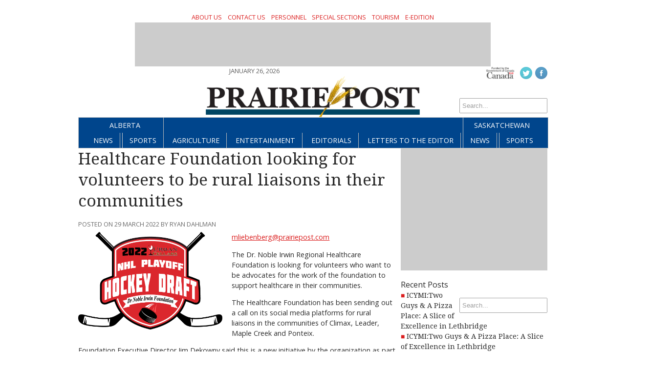

--- FILE ---
content_type: text/html; charset=UTF-8
request_url: https://prairiepost.com/saskatchewan/2022/03/29/healthcare-foundation-looking-for-volunteers-to-be-rural-liaisons-in-their-communities/
body_size: 10096
content:
<!DOCTYPE html>
<html lang="en-CA">
<head>
<meta charset="UTF-8" />
<meta name="viewport" content="width=device-width, initial-scale=1, maximum-scale=1">
<title>Healthcare Foundation looking for volunteers to be rural liaisons in their communities &rsaquo; Prairie Post</title>
<link href='https://fonts.googleapis.com/css?family=Open+Sans:400italic,700italic,400,700' rel='stylesheet' type='text/css'>
<link href='https://fonts.googleapis.com/css?family=Droid+Serif:400,700,400italic,700italic' rel='stylesheet' type='text/css'>
<link rel="stylesheet" type="text/css" media="all" href="https://prairiepost.com/wp-content/themes/ang_weekly-child/style.css" />
<link rel="shortcut icon" href="https://prairiepost.com/wp-content/themes/ang_weekly-child/images/favicon.ico">
<script async src="https://securepubads.g.doubleclick.net/tag/js/gpt.js"></script>
<script>
  window.googletag = window.googletag || {cmd: []};
  googletag.cmd.push(function() {
    googletag.defineSlot('/83978492/PP-Leaderboard', [728, 90], 'div-gpt-ad-1635363904212-0').addService(googletag.pubads());
    googletag.defineSlot('/83978492/PP-Right_Big_Box1(300x250)', [300, 250], 'div-gpt-ad-1635364040034-0').addService(googletag.pubads());
    googletag.defineSlot('/83978492/PP-Masthead_Mini-banner(300x100)', [300, 100], 'div-gpt-ad-1635364120392-0').addService(googletag.pubads());
    googletag.defineSlot('/83978492/PP-Leaderboard2', [728, 90], 'div-gpt-ad-1638480609867-0').addService(googletag.pubads());
    googletag.defineSlot('/83978492/PP-Right_Big_Box2(300x250)', [300, 250], 'div-gpt-ad-1638481600118-0').addService(googletag.pubads());
    googletag.defineSlot('/83978492/PP-Wallpaper-Left', [251, 800], 'div-gpt-ad-1648587717341-0').addService(googletag.pubads());googletag.pubads().collapseEmptyDivs();
    googletag.defineSlot('/83978492/PP-Wallpaper-Right(250x800)', [250, 800], 'div-gpt-ad-1648587577797-0').addService(googletag.pubads());googletag.pubads().collapseEmptyDivs();
    googletag.pubads().enableSingleRequest();
    googletag.enableServices();
  });
</script>
<script type="text/javascript" src="https://prairiepost.com/wp-content/themes/ang_weekly_publications/dropdown.js"></script>
<script src="https://prairiepost.com/wp-content/themes/ang_weekly_publications/js/modernizr.custom.js"></script>
<!--[if lt IE 7]>
	<meta http-equiv="refresh" content="0;URL='https://prairiepost.com/upgrade/'">
<![endif]-->

<meta name='robots' content='max-image-preview:large' />
<link rel="alternate" type="application/rss+xml" title="Prairie Post &raquo; Healthcare Foundation looking for volunteers to be rural liaisons in their communities Comments Feed" href="https://prairiepost.com/saskatchewan/2022/03/29/healthcare-foundation-looking-for-volunteers-to-be-rural-liaisons-in-their-communities/feed/" />
<link rel="alternate" title="oEmbed (JSON)" type="application/json+oembed" href="https://prairiepost.com/wp-json/oembed/1.0/embed?url=https%3A%2F%2Fprairiepost.com%2Fsaskatchewan%2F2022%2F03%2F29%2Fhealthcare-foundation-looking-for-volunteers-to-be-rural-liaisons-in-their-communities%2F" />
<link rel="alternate" title="oEmbed (XML)" type="text/xml+oembed" href="https://prairiepost.com/wp-json/oembed/1.0/embed?url=https%3A%2F%2Fprairiepost.com%2Fsaskatchewan%2F2022%2F03%2F29%2Fhealthcare-foundation-looking-for-volunteers-to-be-rural-liaisons-in-their-communities%2F&#038;format=xml" />
<style id='wp-img-auto-sizes-contain-inline-css' type='text/css'>
img:is([sizes=auto i],[sizes^="auto," i]){contain-intrinsic-size:3000px 1500px}
/*# sourceURL=wp-img-auto-sizes-contain-inline-css */
</style>
<style id='wp-emoji-styles-inline-css' type='text/css'>

	img.wp-smiley, img.emoji {
		display: inline !important;
		border: none !important;
		box-shadow: none !important;
		height: 1em !important;
		width: 1em !important;
		margin: 0 0.07em !important;
		vertical-align: -0.1em !important;
		background: none !important;
		padding: 0 !important;
	}
/*# sourceURL=wp-emoji-styles-inline-css */
</style>
<style id='wp-block-library-inline-css' type='text/css'>
:root{--wp-block-synced-color:#7a00df;--wp-block-synced-color--rgb:122,0,223;--wp-bound-block-color:var(--wp-block-synced-color);--wp-editor-canvas-background:#ddd;--wp-admin-theme-color:#007cba;--wp-admin-theme-color--rgb:0,124,186;--wp-admin-theme-color-darker-10:#006ba1;--wp-admin-theme-color-darker-10--rgb:0,107,160.5;--wp-admin-theme-color-darker-20:#005a87;--wp-admin-theme-color-darker-20--rgb:0,90,135;--wp-admin-border-width-focus:2px}@media (min-resolution:192dpi){:root{--wp-admin-border-width-focus:1.5px}}.wp-element-button{cursor:pointer}:root .has-very-light-gray-background-color{background-color:#eee}:root .has-very-dark-gray-background-color{background-color:#313131}:root .has-very-light-gray-color{color:#eee}:root .has-very-dark-gray-color{color:#313131}:root .has-vivid-green-cyan-to-vivid-cyan-blue-gradient-background{background:linear-gradient(135deg,#00d084,#0693e3)}:root .has-purple-crush-gradient-background{background:linear-gradient(135deg,#34e2e4,#4721fb 50%,#ab1dfe)}:root .has-hazy-dawn-gradient-background{background:linear-gradient(135deg,#faaca8,#dad0ec)}:root .has-subdued-olive-gradient-background{background:linear-gradient(135deg,#fafae1,#67a671)}:root .has-atomic-cream-gradient-background{background:linear-gradient(135deg,#fdd79a,#004a59)}:root .has-nightshade-gradient-background{background:linear-gradient(135deg,#330968,#31cdcf)}:root .has-midnight-gradient-background{background:linear-gradient(135deg,#020381,#2874fc)}:root{--wp--preset--font-size--normal:16px;--wp--preset--font-size--huge:42px}.has-regular-font-size{font-size:1em}.has-larger-font-size{font-size:2.625em}.has-normal-font-size{font-size:var(--wp--preset--font-size--normal)}.has-huge-font-size{font-size:var(--wp--preset--font-size--huge)}.has-text-align-center{text-align:center}.has-text-align-left{text-align:left}.has-text-align-right{text-align:right}.has-fit-text{white-space:nowrap!important}#end-resizable-editor-section{display:none}.aligncenter{clear:both}.items-justified-left{justify-content:flex-start}.items-justified-center{justify-content:center}.items-justified-right{justify-content:flex-end}.items-justified-space-between{justify-content:space-between}.screen-reader-text{border:0;clip-path:inset(50%);height:1px;margin:-1px;overflow:hidden;padding:0;position:absolute;width:1px;word-wrap:normal!important}.screen-reader-text:focus{background-color:#ddd;clip-path:none;color:#444;display:block;font-size:1em;height:auto;left:5px;line-height:normal;padding:15px 23px 14px;text-decoration:none;top:5px;width:auto;z-index:100000}html :where(.has-border-color){border-style:solid}html :where([style*=border-top-color]){border-top-style:solid}html :where([style*=border-right-color]){border-right-style:solid}html :where([style*=border-bottom-color]){border-bottom-style:solid}html :where([style*=border-left-color]){border-left-style:solid}html :where([style*=border-width]){border-style:solid}html :where([style*=border-top-width]){border-top-style:solid}html :where([style*=border-right-width]){border-right-style:solid}html :where([style*=border-bottom-width]){border-bottom-style:solid}html :where([style*=border-left-width]){border-left-style:solid}html :where(img[class*=wp-image-]){height:auto;max-width:100%}:where(figure){margin:0 0 1em}html :where(.is-position-sticky){--wp-admin--admin-bar--position-offset:var(--wp-admin--admin-bar--height,0px)}@media screen and (max-width:600px){html :where(.is-position-sticky){--wp-admin--admin-bar--position-offset:0px}}

/*# sourceURL=wp-block-library-inline-css */
</style><style id='wp-block-paragraph-inline-css' type='text/css'>
.is-small-text{font-size:.875em}.is-regular-text{font-size:1em}.is-large-text{font-size:2.25em}.is-larger-text{font-size:3em}.has-drop-cap:not(:focus):first-letter{float:left;font-size:8.4em;font-style:normal;font-weight:100;line-height:.68;margin:.05em .1em 0 0;text-transform:uppercase}body.rtl .has-drop-cap:not(:focus):first-letter{float:none;margin-left:.1em}p.has-drop-cap.has-background{overflow:hidden}:root :where(p.has-background){padding:1.25em 2.375em}:where(p.has-text-color:not(.has-link-color)) a{color:inherit}p.has-text-align-left[style*="writing-mode:vertical-lr"],p.has-text-align-right[style*="writing-mode:vertical-rl"]{rotate:180deg}
/*# sourceURL=https://prairiepost.com/wp-includes/blocks/paragraph/style.min.css */
</style>
<style id='global-styles-inline-css' type='text/css'>
:root{--wp--preset--aspect-ratio--square: 1;--wp--preset--aspect-ratio--4-3: 4/3;--wp--preset--aspect-ratio--3-4: 3/4;--wp--preset--aspect-ratio--3-2: 3/2;--wp--preset--aspect-ratio--2-3: 2/3;--wp--preset--aspect-ratio--16-9: 16/9;--wp--preset--aspect-ratio--9-16: 9/16;--wp--preset--color--black: #000000;--wp--preset--color--cyan-bluish-gray: #abb8c3;--wp--preset--color--white: #ffffff;--wp--preset--color--pale-pink: #f78da7;--wp--preset--color--vivid-red: #cf2e2e;--wp--preset--color--luminous-vivid-orange: #ff6900;--wp--preset--color--luminous-vivid-amber: #fcb900;--wp--preset--color--light-green-cyan: #7bdcb5;--wp--preset--color--vivid-green-cyan: #00d084;--wp--preset--color--pale-cyan-blue: #8ed1fc;--wp--preset--color--vivid-cyan-blue: #0693e3;--wp--preset--color--vivid-purple: #9b51e0;--wp--preset--gradient--vivid-cyan-blue-to-vivid-purple: linear-gradient(135deg,rgb(6,147,227) 0%,rgb(155,81,224) 100%);--wp--preset--gradient--light-green-cyan-to-vivid-green-cyan: linear-gradient(135deg,rgb(122,220,180) 0%,rgb(0,208,130) 100%);--wp--preset--gradient--luminous-vivid-amber-to-luminous-vivid-orange: linear-gradient(135deg,rgb(252,185,0) 0%,rgb(255,105,0) 100%);--wp--preset--gradient--luminous-vivid-orange-to-vivid-red: linear-gradient(135deg,rgb(255,105,0) 0%,rgb(207,46,46) 100%);--wp--preset--gradient--very-light-gray-to-cyan-bluish-gray: linear-gradient(135deg,rgb(238,238,238) 0%,rgb(169,184,195) 100%);--wp--preset--gradient--cool-to-warm-spectrum: linear-gradient(135deg,rgb(74,234,220) 0%,rgb(151,120,209) 20%,rgb(207,42,186) 40%,rgb(238,44,130) 60%,rgb(251,105,98) 80%,rgb(254,248,76) 100%);--wp--preset--gradient--blush-light-purple: linear-gradient(135deg,rgb(255,206,236) 0%,rgb(152,150,240) 100%);--wp--preset--gradient--blush-bordeaux: linear-gradient(135deg,rgb(254,205,165) 0%,rgb(254,45,45) 50%,rgb(107,0,62) 100%);--wp--preset--gradient--luminous-dusk: linear-gradient(135deg,rgb(255,203,112) 0%,rgb(199,81,192) 50%,rgb(65,88,208) 100%);--wp--preset--gradient--pale-ocean: linear-gradient(135deg,rgb(255,245,203) 0%,rgb(182,227,212) 50%,rgb(51,167,181) 100%);--wp--preset--gradient--electric-grass: linear-gradient(135deg,rgb(202,248,128) 0%,rgb(113,206,126) 100%);--wp--preset--gradient--midnight: linear-gradient(135deg,rgb(2,3,129) 0%,rgb(40,116,252) 100%);--wp--preset--font-size--small: 13px;--wp--preset--font-size--medium: 20px;--wp--preset--font-size--large: 36px;--wp--preset--font-size--x-large: 42px;--wp--preset--spacing--20: 0.44rem;--wp--preset--spacing--30: 0.67rem;--wp--preset--spacing--40: 1rem;--wp--preset--spacing--50: 1.5rem;--wp--preset--spacing--60: 2.25rem;--wp--preset--spacing--70: 3.38rem;--wp--preset--spacing--80: 5.06rem;--wp--preset--shadow--natural: 6px 6px 9px rgba(0, 0, 0, 0.2);--wp--preset--shadow--deep: 12px 12px 50px rgba(0, 0, 0, 0.4);--wp--preset--shadow--sharp: 6px 6px 0px rgba(0, 0, 0, 0.2);--wp--preset--shadow--outlined: 6px 6px 0px -3px rgb(255, 255, 255), 6px 6px rgb(0, 0, 0);--wp--preset--shadow--crisp: 6px 6px 0px rgb(0, 0, 0);}:where(.is-layout-flex){gap: 0.5em;}:where(.is-layout-grid){gap: 0.5em;}body .is-layout-flex{display: flex;}.is-layout-flex{flex-wrap: wrap;align-items: center;}.is-layout-flex > :is(*, div){margin: 0;}body .is-layout-grid{display: grid;}.is-layout-grid > :is(*, div){margin: 0;}:where(.wp-block-columns.is-layout-flex){gap: 2em;}:where(.wp-block-columns.is-layout-grid){gap: 2em;}:where(.wp-block-post-template.is-layout-flex){gap: 1.25em;}:where(.wp-block-post-template.is-layout-grid){gap: 1.25em;}.has-black-color{color: var(--wp--preset--color--black) !important;}.has-cyan-bluish-gray-color{color: var(--wp--preset--color--cyan-bluish-gray) !important;}.has-white-color{color: var(--wp--preset--color--white) !important;}.has-pale-pink-color{color: var(--wp--preset--color--pale-pink) !important;}.has-vivid-red-color{color: var(--wp--preset--color--vivid-red) !important;}.has-luminous-vivid-orange-color{color: var(--wp--preset--color--luminous-vivid-orange) !important;}.has-luminous-vivid-amber-color{color: var(--wp--preset--color--luminous-vivid-amber) !important;}.has-light-green-cyan-color{color: var(--wp--preset--color--light-green-cyan) !important;}.has-vivid-green-cyan-color{color: var(--wp--preset--color--vivid-green-cyan) !important;}.has-pale-cyan-blue-color{color: var(--wp--preset--color--pale-cyan-blue) !important;}.has-vivid-cyan-blue-color{color: var(--wp--preset--color--vivid-cyan-blue) !important;}.has-vivid-purple-color{color: var(--wp--preset--color--vivid-purple) !important;}.has-black-background-color{background-color: var(--wp--preset--color--black) !important;}.has-cyan-bluish-gray-background-color{background-color: var(--wp--preset--color--cyan-bluish-gray) !important;}.has-white-background-color{background-color: var(--wp--preset--color--white) !important;}.has-pale-pink-background-color{background-color: var(--wp--preset--color--pale-pink) !important;}.has-vivid-red-background-color{background-color: var(--wp--preset--color--vivid-red) !important;}.has-luminous-vivid-orange-background-color{background-color: var(--wp--preset--color--luminous-vivid-orange) !important;}.has-luminous-vivid-amber-background-color{background-color: var(--wp--preset--color--luminous-vivid-amber) !important;}.has-light-green-cyan-background-color{background-color: var(--wp--preset--color--light-green-cyan) !important;}.has-vivid-green-cyan-background-color{background-color: var(--wp--preset--color--vivid-green-cyan) !important;}.has-pale-cyan-blue-background-color{background-color: var(--wp--preset--color--pale-cyan-blue) !important;}.has-vivid-cyan-blue-background-color{background-color: var(--wp--preset--color--vivid-cyan-blue) !important;}.has-vivid-purple-background-color{background-color: var(--wp--preset--color--vivid-purple) !important;}.has-black-border-color{border-color: var(--wp--preset--color--black) !important;}.has-cyan-bluish-gray-border-color{border-color: var(--wp--preset--color--cyan-bluish-gray) !important;}.has-white-border-color{border-color: var(--wp--preset--color--white) !important;}.has-pale-pink-border-color{border-color: var(--wp--preset--color--pale-pink) !important;}.has-vivid-red-border-color{border-color: var(--wp--preset--color--vivid-red) !important;}.has-luminous-vivid-orange-border-color{border-color: var(--wp--preset--color--luminous-vivid-orange) !important;}.has-luminous-vivid-amber-border-color{border-color: var(--wp--preset--color--luminous-vivid-amber) !important;}.has-light-green-cyan-border-color{border-color: var(--wp--preset--color--light-green-cyan) !important;}.has-vivid-green-cyan-border-color{border-color: var(--wp--preset--color--vivid-green-cyan) !important;}.has-pale-cyan-blue-border-color{border-color: var(--wp--preset--color--pale-cyan-blue) !important;}.has-vivid-cyan-blue-border-color{border-color: var(--wp--preset--color--vivid-cyan-blue) !important;}.has-vivid-purple-border-color{border-color: var(--wp--preset--color--vivid-purple) !important;}.has-vivid-cyan-blue-to-vivid-purple-gradient-background{background: var(--wp--preset--gradient--vivid-cyan-blue-to-vivid-purple) !important;}.has-light-green-cyan-to-vivid-green-cyan-gradient-background{background: var(--wp--preset--gradient--light-green-cyan-to-vivid-green-cyan) !important;}.has-luminous-vivid-amber-to-luminous-vivid-orange-gradient-background{background: var(--wp--preset--gradient--luminous-vivid-amber-to-luminous-vivid-orange) !important;}.has-luminous-vivid-orange-to-vivid-red-gradient-background{background: var(--wp--preset--gradient--luminous-vivid-orange-to-vivid-red) !important;}.has-very-light-gray-to-cyan-bluish-gray-gradient-background{background: var(--wp--preset--gradient--very-light-gray-to-cyan-bluish-gray) !important;}.has-cool-to-warm-spectrum-gradient-background{background: var(--wp--preset--gradient--cool-to-warm-spectrum) !important;}.has-blush-light-purple-gradient-background{background: var(--wp--preset--gradient--blush-light-purple) !important;}.has-blush-bordeaux-gradient-background{background: var(--wp--preset--gradient--blush-bordeaux) !important;}.has-luminous-dusk-gradient-background{background: var(--wp--preset--gradient--luminous-dusk) !important;}.has-pale-ocean-gradient-background{background: var(--wp--preset--gradient--pale-ocean) !important;}.has-electric-grass-gradient-background{background: var(--wp--preset--gradient--electric-grass) !important;}.has-midnight-gradient-background{background: var(--wp--preset--gradient--midnight) !important;}.has-small-font-size{font-size: var(--wp--preset--font-size--small) !important;}.has-medium-font-size{font-size: var(--wp--preset--font-size--medium) !important;}.has-large-font-size{font-size: var(--wp--preset--font-size--large) !important;}.has-x-large-font-size{font-size: var(--wp--preset--font-size--x-large) !important;}
/*# sourceURL=global-styles-inline-css */
</style>

<style id='classic-theme-styles-inline-css' type='text/css'>
/*! This file is auto-generated */
.wp-block-button__link{color:#fff;background-color:#32373c;border-radius:9999px;box-shadow:none;text-decoration:none;padding:calc(.667em + 2px) calc(1.333em + 2px);font-size:1.125em}.wp-block-file__button{background:#32373c;color:#fff;text-decoration:none}
/*# sourceURL=/wp-includes/css/classic-themes.min.css */
</style>
<link rel='stylesheet' id='lightbox-style-css' href='https://prairiepost.com/wp-content/themes/ang_weekly_publications/inc/lightbox/css/jquery.fancybox.css?ver=6.9' type='text/css' media='all' />
<script type="text/javascript" src="https://prairiepost.com/wp-includes/js/jquery/jquery.min.js?ver=3.7.1" id="jquery-core-js"></script>
<script type="text/javascript" src="https://prairiepost.com/wp-includes/js/jquery/jquery-migrate.min.js?ver=3.4.1" id="jquery-migrate-js"></script>
<link rel="https://api.w.org/" href="https://prairiepost.com/wp-json/" /><link rel="alternate" title="JSON" type="application/json" href="https://prairiepost.com/wp-json/wp/v2/posts/2885" /><link rel="EditURI" type="application/rsd+xml" title="RSD" href="https://prairiepost.com/xmlrpc.php?rsd" />
<meta name="generator" content="WordPress 6.9" />
<link rel="canonical" href="https://prairiepost.com/saskatchewan/2022/03/29/healthcare-foundation-looking-for-volunteers-to-be-rural-liaisons-in-their-communities/" />
<link rel='shortlink' href='https://prairiepost.com/?p=2885' />

<style>
<!--
body {background: white  ;}
-->
</style><style type="text/css">.recentcomments a{display:inline !important;padding:0 !important;margin:0 !important;}</style><script type="text/javascript">
$(function(){
   setTimeout(function(){
      if($("#div-gpt-ad-1403209793778-0").css('display')=="none") //use your ad's id here I have used Google Adense
      {
          $('body').html("We noticed you have an active Ad Blocker. Example.com is ad funded, we promise our ads are of high quality and are unobtrusive. The best help you could provide to keep us running, is to whitelist us in your ad blocker. Thanks!");
      }
  },3000);
});
</script>
<!-- Global site tag (gtag.js) - Google Analytics -->
<script async src="https://www.googletagmanager.com/gtag/js?id=UA-5261583-17"></script>
<script>
window.dataLayer = window.dataLayer || [];
function gtag(){dataLayer.push(arguments);}
gtag('js', new Date());

gtag('config', 'UA-5261583-17');
</script>
<!-- Google tag (gtag.js) -->
<script async src="https://www.googletagmanager.com/gtag/js?id=G-0DXDQ8PPTR"></script>
<script>
  window.dataLayer = window.dataLayer || [];
  function gtag(){dataLayer.push(arguments);}
  gtag('js', new Date());

  gtag('config', 'G-0DXDQ8PPTR');
</script>
</head>
<body data-rsssl=1 class="wp-singular post-template-default single single-post postid-2885 single-format-standard wp-custom-logo wp-theme-ang_weekly_publications wp-child-theme-ang_weekly-child desktop chrome">


<div id="wrapper">
		<section role="top">
		<div id="epaper">
			<a href="https://prairiepost.com/about-us/">About Us</a>
			<a href="https://prairiepost.com/contact-us/">Contact Us</a>
			<a href="https://prairiepost.com/personnel/">Personnel</a>
			<a href="https://prairiepost.com/special-sections/">Special Sections</a>
			<a href="https://prairiepost.com/tourism/">Tourism</a>
			<a href="https://www.pressreader.com/canada/prairie-post-east-edition" target="_blank">e-Edition</a>
			
		</div>
		<div id="ad_leaderboard"><!-- /83978492/PP-Leaderboard -->
<div id='div-gpt-ad-1635363904212-0' style='min-width: 728px; min-height: 90px;'>
  <script>
    googletag.cmd.push(function() { googletag.display('div-gpt-ad-1635363904212-0'); });
  </script>
</div></div>	</section>
	<section role="header">
		<header>
			<div>
				
			</div>

			<div id="socialicons">
				<img src="https://prairiepost.com/wp-content/themes/ang_weekly_publications/images/funded-govt-canada.jpg">
				<a href="http://twitter.com/PrairiePostAlta/" target="_blank"><img src="https://prairiepost.com/wp-content/themes/ang_weekly_publications/images/social_icon_twitter.png" alt="Follow Prairie Post on Twitter" /></a><a href="https://www.facebook.com/PrairiePost/" target="_blank"><img src="https://prairiepost.com/wp-content/themes/ang_weekly_publications/images/social_icon_facebook.png" alt="Follow Prairie Post on Facebook" /></a>				<a href="#" class="mobilelogin">Log In</a>
				<form role="search" method="get" id="searchform" action="https://prairiepost.com/">
    <div>
        <input type="search" results="5" value="" name="s" id="s" placeholder="Search..." />
        <!--<input type="image" id="searchsubmit" src="https://prairiepost.com/wp-content/themes/ang_weekly_publications/images/icon_search.png" alt="Search < ?php bloginfo('name'); ?>"/>-->
    </div>
</form>			</div>
			<div>
				<span class="currentdate nmobile">January 26, 2026</span>
				<a href="https://prairiepost.com" id="logo"></a>
				<span class="currentdate ymobile">January 26, 2026</span>
			</div>
		</header>
	</section>

	
	<section role="navigation">
		<nav id="nav">
			<div class="menu-primary-container"><ul id="menu-primary" class="menu"><li id="menu-item-5" class="menu-item menu-item-type-taxonomy menu-item-object-category menu-item-has-children menu-item-5"><a href="https://prairiepost.com/category/alberta/">Alberta</a>
<ul class="sub-menu">
	<li id="menu-item-6" class="menu-item menu-item-type-taxonomy menu-item-object-category menu-item-6"><a href="https://prairiepost.com/category/alberta/news/">News</a></li>
	<li id="menu-item-7" class="menu-item menu-item-type-taxonomy menu-item-object-category menu-item-7"><a href="https://prairiepost.com/category/alberta/sports/">Sports</a></li>
</ul>
</li>
<li id="menu-item-32" class="menu-item menu-item-type-taxonomy menu-item-object-category menu-item-32"><a href="https://prairiepost.com/category/agriculture/">Agriculture</a></li>
<li id="menu-item-34" class="menu-item menu-item-type-taxonomy menu-item-object-category menu-item-34"><a href="https://prairiepost.com/category/entertainment/">Entertainment</a></li>
<li id="menu-item-33" class="menu-item menu-item-type-taxonomy menu-item-object-category menu-item-33"><a href="https://prairiepost.com/category/editorials/">Editorials</a></li>
<li id="menu-item-35" class="menu-item menu-item-type-taxonomy menu-item-object-category menu-item-35"><a href="https://prairiepost.com/category/letters-to-the-editor/">Letters to the Editor</a></li>
<li id="menu-item-8" class="menu-item menu-item-type-taxonomy menu-item-object-category current-post-ancestor current-menu-parent current-post-parent menu-item-has-children menu-item-8"><a href="https://prairiepost.com/category/saskatchewan/">Saskatchewan</a>
<ul class="sub-menu">
	<li id="menu-item-9" class="menu-item menu-item-type-taxonomy menu-item-object-category current-post-ancestor current-menu-parent current-post-parent menu-item-9"><a href="https://prairiepost.com/category/saskatchewan/news-saskatchewan/">News</a></li>
	<li id="menu-item-10" class="menu-item menu-item-type-taxonomy menu-item-object-category menu-item-10"><a href="https://prairiepost.com/category/saskatchewan/sports-saskatchewan/">Sports</a></li>
</ul>
</li>
</ul></div>		</nav>
		<nav id="mobilenav">
			<a id="mobilenav-click" href="#">Sections</a>
			<a href="https://prairiepost.com/category/alberta/news/">AB News</a>
			<a href="https://prairiepost.com/category/saskatchewan/news-saskatchewan/">SK News</a>
			<div id="sb-search" class="sb-search">
				<form>
					<input class="sb-search-input" placeholder="Enter your search term..." type="text" value="" name="search" id="search">
					<input class="sb-search-submit" type="submit" value="">
					<span class="sb-icon-search"></span>
				</form>
			</div>
			<div id="mobilenav-menu">
			<div class="menu-primary-container"><ul id="menu-primary-1" class="menu"><li class="menu-item menu-item-type-taxonomy menu-item-object-category menu-item-has-children menu-item-5"><a href="https://prairiepost.com/category/alberta/">Alberta</a>
<ul class="sub-menu">
	<li class="menu-item menu-item-type-taxonomy menu-item-object-category menu-item-6"><a href="https://prairiepost.com/category/alberta/news/">News</a></li>
	<li class="menu-item menu-item-type-taxonomy menu-item-object-category menu-item-7"><a href="https://prairiepost.com/category/alberta/sports/">Sports</a></li>
</ul>
</li>
<li class="menu-item menu-item-type-taxonomy menu-item-object-category menu-item-32"><a href="https://prairiepost.com/category/agriculture/">Agriculture</a></li>
<li class="menu-item menu-item-type-taxonomy menu-item-object-category menu-item-34"><a href="https://prairiepost.com/category/entertainment/">Entertainment</a></li>
<li class="menu-item menu-item-type-taxonomy menu-item-object-category menu-item-33"><a href="https://prairiepost.com/category/editorials/">Editorials</a></li>
<li class="menu-item menu-item-type-taxonomy menu-item-object-category menu-item-35"><a href="https://prairiepost.com/category/letters-to-the-editor/">Letters to the Editor</a></li>
<li class="menu-item menu-item-type-taxonomy menu-item-object-category current-post-ancestor current-menu-parent current-post-parent menu-item-has-children menu-item-8"><a href="https://prairiepost.com/category/saskatchewan/">Saskatchewan</a>
<ul class="sub-menu">
	<li class="menu-item menu-item-type-taxonomy menu-item-object-category current-post-ancestor current-menu-parent current-post-parent menu-item-9"><a href="https://prairiepost.com/category/saskatchewan/news-saskatchewan/">News</a></li>
	<li class="menu-item menu-item-type-taxonomy menu-item-object-category menu-item-10"><a href="https://prairiepost.com/category/saskatchewan/sports-saskatchewan/">Sports</a></li>
</ul>
</li>
</ul></div>			</div>
		</nav>
	</section>



	
	
	
	<section role="content">
			
<div id="sidebar">
	<div id="ad_bigbox">
		<!-- /83978492/PP-Right_Big_Box1(300x250) -->
<div id='div-gpt-ad-1635364040034-0' style='min-width: 300px; min-height: 250px;'>
  <script>
    googletag.cmd.push(function() { googletag.display('div-gpt-ad-1635364040034-0'); });
  </script>
</div>	</div>
			
	<div id="sports-videos"><form role="search" method="get" id="searchform" action="https://prairiepost.com/">
    <div>
        <input type="search" results="5" value="" name="s" id="s" placeholder="Search..." />
        <!--<input type="image" id="searchsubmit" src="https://prairiepost.com/wp-content/themes/ang_weekly_publications/images/icon_search.png" alt="Search < ?php bloginfo('name'); ?>"/>-->
    </div>
</form></div>
		<div id="sports-videos">
		Recent Posts
		<ul>
											<li>
					<a href="https://prairiepost.com/sunny-escapes/2025/09/27/icymitwo-guys-a-pizza-place-a-slice-of-excellence-in-lethbridge-2/">ICYMI:Two Guys &#038; A Pizza Place: A Slice of Excellence in Lethbridge</a>
									</li>
											<li>
					<a href="https://prairiepost.com/sunny-escapes/2025/09/27/icymitwo-guys-a-pizza-place-a-slice-of-excellence-in-lethbridge/">ICYMI:Two Guys &#038; A Pizza Place: A Slice of Excellence in Lethbridge</a>
									</li>
											<li>
					<a href="https://prairiepost.com/sunny-escapes/2025/09/25/alpenglow-and-quiet-trails-watertons-golden-hour-will-leave-you-speechless/">Alpenglow and Quiet Trails: Waterton’s Golden Hour Will Leave You Speechless</a>
									</li>
											<li>
					<a href="https://prairiepost.com/sunny-escapes/2025/09/24/icymi-visiting-tyra-the-worlds-largest-dinosaur/">ICYMI: Visiting Tyra – the World’s Largest Dinosaur</a>
									</li>
											<li>
					<a href="https://prairiepost.com/sunny-escapes/2025/09/23/big-pieces-big-fun-discover-medicine-hats-giant-outdoor-chess-game/">Big Pieces, Big Fun: Discover Medicine Hat’s Giant Outdoor Chess Game</a>
									</li>
					</ul>

		</div><div id="sports-videos">Recent Comments<ul id="recentcomments"><li class="recentcomments"><span class="comment-author-link">Neel Roberts</span> on <a href="https://prairiepost.com/letters-to-the-editor/2021/02/17/imagining-the-universe-ae-another-look/#comment-41">Imagining the universe â€&#8221; another look</a></li><li class="recentcomments"><span class="comment-author-link">m.holderbein@live.com</span> on <a href="https://prairiepost.com/letters-to-the-editor/2022/02/03/hope-beats-fear/#comment-17">Hope beats fear</a></li><li class="recentcomments"><span class="comment-author-link">Collette</span> on <a href="https://prairiepost.com/letters-to-the-editor/2022/02/03/hope-beats-fear/#comment-16">Hope beats fear</a></li></ul></div>	<div id="ad_bigbox">
		<!-- /83978492/PP-Right_Big_Box2(300x250) -->
<div id='div-gpt-ad-1638481600118-0' style='min-width: 300px; min-height: 250px;'>
  <script>
    googletag.cmd.push(function() { googletag.display('div-gpt-ad-1638481600118-0'); });
  </script>
</div>	</div>

	
</div><div class="guide"><h1>Healthcare Foundation looking for volunteers to be rural liaisons in their communities</h1><span class="posted">Posted on 29 March 2022 by Ryan Dahlman</span><div class="featuredimg"><img width="1120" height="759" src="https://prairiepost.com/wp-content/uploads/2022/03/NHL-Hockey-Draft-crest-2022.jpg" class="attachment-post-thumbnail size-post-thumbnail wp-post-image" alt="" decoding="async" fetchpriority="high" srcset="https://prairiepost.com/wp-content/uploads/2022/03/NHL-Hockey-Draft-crest-2022.jpg 1120w, https://prairiepost.com/wp-content/uploads/2022/03/NHL-Hockey-Draft-crest-2022-300x203.jpg 300w, https://prairiepost.com/wp-content/uploads/2022/03/NHL-Hockey-Draft-crest-2022-1024x694.jpg 1024w, https://prairiepost.com/wp-content/uploads/2022/03/NHL-Hockey-Draft-crest-2022-768x520.jpg 768w" sizes="(max-width: 1120px) 100vw, 1120px" /></div>




<p><a href="mailto:mliebenberg@prairiepost.com">mliebenberg@prairiepost.com</a></p>



<p>The Dr. Noble Irwin Regional Healthcare Foundation is looking for volunteers who want to be advocates for the work of the foundation to support healthcare in their communities.</p>



<p>The Healthcare Foundation has been sending out a call on its social media platforms for rural liaisons in the communities of Climax, Leader, Maple Creek and Ponteix.</p>



<p>Foundation Executive Director Jim Dekowny said this is a new initiative by the organization as part of its five-year strategic plan&nbsp;</p>



<p>“In our strategic plan for year two we talk a lot about our external communications to educate people out in those rural areas about what we do,” he explained. “We don&#8217;t just take the money to Swift Current. A hundred per cent of that money stays in those communities and is used to help healthcare in those communities. Our strategic plan talks about that external communication and I think this is just a big piece to that for this year.”</p>



<p>He noted that there still appears to be a perception in southwest Saskatchewan that the fundraising activities of the Healthcare Foundation only benefits Swift Current.</p>



<p>“Our plan is to get out there in the rural area and show them what we do, show them that we raise the money and the money stays right in those communities and goes towards better healthcare in those communities,” he said. “And so we&#8217;re looking for people in those areas that are passionate about healthcare and would like to get involved with the Foundation and maybe long-term it turns into a board member from that area.”</p>



<p>The intention will be for these rural liaisons to be the local face of the Foundation in their communities. The Foundation cannot be everywhere and local connections will help the organization to be aware of healthcare needs in Climax, Leader, Maple Creek and Ponteix.</p>



<p>“That would be the face of the Foundation in that area,” he said. “We need to expand our wings and bring more people in those areas onto our team. … With Sharon Dickie being on our board from Shaunavon and Grant Greenslade working with us really closely down there, we&#8217;ve got two amazing people in that community that can vouch for all the great things that we do. We just want to expand that network to people that can help us in those areas.”</p>



<p>These rural liaisons will work closely with the Healthcare Foundation and the healthcare facilities in their communities. They will be an advocate for their community’s healthcare facility and they will also help to inform and educate their community about the work of the Healthcare Foundation. In addition, they will help to plan and execute fundraisers within their own community.</p>



<p>“We would go meet with them and we would just show them our plan and maybe have them at a board meeting to see how things are run and just educate them on how we raise money,” Dekowny said. “It works so much better if you can walk into the hospital and they know you and say I need this piece of equipment, it&#8217;s been broken for three years. … So if we have that person on the ground, that person that&#8217;s connected in the community that can help us, it gives us those heads up and help us with those things. I just think it makes our job easier and it helps the community that much more.”</p>



<p>For more information about the rural liaison volunteer positions, contact Sara Adrian at the Dr. Noble Irwin Regional Healthcare Foundation by calling 306-778-7393 or sending an e-mail to <a href="mailto:sadrian@drirwinfoundation.com">sadrian@drirwinfoundation.com</a></p>
			
<!-- You can start editing here. -->


			<!-- If comments are open, but there are no comments. -->

	
	<div id="respond" class="comment-respond">
		<h3 id="reply-title" class="comment-reply-title">Leave a Reply <small><a rel="nofollow" id="cancel-comment-reply-link" href="/saskatchewan/2022/03/29/healthcare-foundation-looking-for-volunteers-to-be-rural-liaisons-in-their-communities/#respond" style="display:none;">Cancel reply</a></small></h3><p class="must-log-in">You must be <a href="https://prairiepost.com/wp-login.php?redirect_to=https%3A%2F%2Fprairiepost.com%2Fsaskatchewan%2F2022%2F03%2F29%2Fhealthcare-foundation-looking-for-volunteers-to-be-rural-liaisons-in-their-communities%2F">logged in</a> to post a comment.</p>	</div><!-- #respond -->
	</div></div>	</section>

	<div id="ad_leaderboard"><!-- /83978492/PP-Leaderboard2 -->
<div id='div-gpt-ad-1638480609867-0' style='min-width: 728px; min-height: 90px;'>
  <script>
    googletag.cmd.push(function() { googletag.display('div-gpt-ad-1638480609867-0'); });
  </script>
</div></div>
	<section role="getmore">
		<h5>Get More Prairie Post <span>→</span></h5>
		<a href="https://prairiepost.com/wp-login.php">Log In To Comment</a>
		<a href="https://www.pressreader.com/canada/prairie-post-west-edition">Latest West Edition</a>
		<a href="https://www.pressreader.com/canada/prairie-post-east-edition">Latest East Edition</a>
		
	</section>
	<section role="contact">
		<div class="menu-bar-menu-container"><strong>Contact</strong><ul class="menu"><li id="menu-item-31" class="menu-item menu-item-type-post_type menu-item-object-page menu-item-31"><a href="https://prairiepost.com/about-us/">About Us</a></li>
<li id="menu-item-30" class="menu-item menu-item-type-post_type menu-item-object-page menu-item-30"><a href="https://prairiepost.com/contact-us/">Contact Us</a></li>
</ul></div>		<div class="menu-footer-2-more-container"><strong>More</strong><ul class="menu"><li id="menu-item-1092" class="menu-item menu-item-type-post_type menu-item-object-page menu-item-1092"><a href="https://prairiepost.com/other-publications/">Other Publications</a></li>
</ul></div>		<div class="menu-footer-3-usage-container"><strong>Usage</strong><ul class="menu"><li id="menu-item-1087" class="menu-item menu-item-type-post_type menu-item-object-page menu-item-1087"><a href="https://prairiepost.com/terms-of-use/">Terms of Use</a></li>
<li id="menu-item-1088" class="menu-item menu-item-type-custom menu-item-object-custom menu-item-1088"><a href="https://www.pressreader.com/canada/prairie-post-west-edition">West E-edition</a></li>
<li id="menu-item-1089" class="menu-item menu-item-type-custom menu-item-object-custom menu-item-1089"><a href="https://www.pressreader.com/canada/prairie-post-east-edition">East E-edition</a></li>
</ul></div>		<div class="menu-footer-4-social-container"><strong>Social</strong><ul class="menu"><li id="menu-item-1083" class="menu-item menu-item-type-custom menu-item-object-custom menu-item-1083"><a href="https://www.facebook.com/PrairiePost/">Facebook</a></li>
<li id="menu-item-1084" class="menu-item menu-item-type-custom menu-item-object-custom menu-item-1084"><a href="http://twitter.com/PrairiePostAlta/">Twitter</a></li>
</ul></div>	</section>
	<footer>
		© 2026 Prairie Post And Alta Newspaper Group Limited Partnership.
	</footer>
</div>
<script src="https://prairiepost.com/wp-content/themes/ang_weekly_publications/js/classie.js"></script>
<script src="https://prairiepost.com/wp-content/themes/ang_weekly_publications/js/uisearch.js"></script>
<script>
	new UISearch( document.getElementById( 'sb-search' ) );
</script>
<script type="speculationrules">
{"prefetch":[{"source":"document","where":{"and":[{"href_matches":"/*"},{"not":{"href_matches":["/wp-*.php","/wp-admin/*","/wp-content/uploads/*","/wp-content/*","/wp-content/plugins/*","/wp-content/themes/ang_weekly-child/*","/wp-content/themes/ang_weekly_publications/*","/*\\?(.+)"]}},{"not":{"selector_matches":"a[rel~=\"nofollow\"]"}},{"not":{"selector_matches":".no-prefetch, .no-prefetch a"}}]},"eagerness":"conservative"}]}
</script>
<script type="text/javascript" src="https://prairiepost.com/wp-content/themes/ang_weekly_publications/inc/lightbox/js/jquery.fancybox.pack.js?ver=6.9" id="fancybox-js"></script>
<script type="text/javascript" src="https://prairiepost.com/wp-content/themes/ang_weekly_publications/inc/lightbox/js/lightbox.js?ver=6.9" id="lightbox-js"></script>
<script id="wp-emoji-settings" type="application/json">
{"baseUrl":"https://s.w.org/images/core/emoji/17.0.2/72x72/","ext":".png","svgUrl":"https://s.w.org/images/core/emoji/17.0.2/svg/","svgExt":".svg","source":{"concatemoji":"https://prairiepost.com/wp-includes/js/wp-emoji-release.min.js?ver=6.9"}}
</script>
<script type="module">
/* <![CDATA[ */
/*! This file is auto-generated */
const a=JSON.parse(document.getElementById("wp-emoji-settings").textContent),o=(window._wpemojiSettings=a,"wpEmojiSettingsSupports"),s=["flag","emoji"];function i(e){try{var t={supportTests:e,timestamp:(new Date).valueOf()};sessionStorage.setItem(o,JSON.stringify(t))}catch(e){}}function c(e,t,n){e.clearRect(0,0,e.canvas.width,e.canvas.height),e.fillText(t,0,0);t=new Uint32Array(e.getImageData(0,0,e.canvas.width,e.canvas.height).data);e.clearRect(0,0,e.canvas.width,e.canvas.height),e.fillText(n,0,0);const a=new Uint32Array(e.getImageData(0,0,e.canvas.width,e.canvas.height).data);return t.every((e,t)=>e===a[t])}function p(e,t){e.clearRect(0,0,e.canvas.width,e.canvas.height),e.fillText(t,0,0);var n=e.getImageData(16,16,1,1);for(let e=0;e<n.data.length;e++)if(0!==n.data[e])return!1;return!0}function u(e,t,n,a){switch(t){case"flag":return n(e,"\ud83c\udff3\ufe0f\u200d\u26a7\ufe0f","\ud83c\udff3\ufe0f\u200b\u26a7\ufe0f")?!1:!n(e,"\ud83c\udde8\ud83c\uddf6","\ud83c\udde8\u200b\ud83c\uddf6")&&!n(e,"\ud83c\udff4\udb40\udc67\udb40\udc62\udb40\udc65\udb40\udc6e\udb40\udc67\udb40\udc7f","\ud83c\udff4\u200b\udb40\udc67\u200b\udb40\udc62\u200b\udb40\udc65\u200b\udb40\udc6e\u200b\udb40\udc67\u200b\udb40\udc7f");case"emoji":return!a(e,"\ud83e\u1fac8")}return!1}function f(e,t,n,a){let r;const o=(r="undefined"!=typeof WorkerGlobalScope&&self instanceof WorkerGlobalScope?new OffscreenCanvas(300,150):document.createElement("canvas")).getContext("2d",{willReadFrequently:!0}),s=(o.textBaseline="top",o.font="600 32px Arial",{});return e.forEach(e=>{s[e]=t(o,e,n,a)}),s}function r(e){var t=document.createElement("script");t.src=e,t.defer=!0,document.head.appendChild(t)}a.supports={everything:!0,everythingExceptFlag:!0},new Promise(t=>{let n=function(){try{var e=JSON.parse(sessionStorage.getItem(o));if("object"==typeof e&&"number"==typeof e.timestamp&&(new Date).valueOf()<e.timestamp+604800&&"object"==typeof e.supportTests)return e.supportTests}catch(e){}return null}();if(!n){if("undefined"!=typeof Worker&&"undefined"!=typeof OffscreenCanvas&&"undefined"!=typeof URL&&URL.createObjectURL&&"undefined"!=typeof Blob)try{var e="postMessage("+f.toString()+"("+[JSON.stringify(s),u.toString(),c.toString(),p.toString()].join(",")+"));",a=new Blob([e],{type:"text/javascript"});const r=new Worker(URL.createObjectURL(a),{name:"wpTestEmojiSupports"});return void(r.onmessage=e=>{i(n=e.data),r.terminate(),t(n)})}catch(e){}i(n=f(s,u,c,p))}t(n)}).then(e=>{for(const n in e)a.supports[n]=e[n],a.supports.everything=a.supports.everything&&a.supports[n],"flag"!==n&&(a.supports.everythingExceptFlag=a.supports.everythingExceptFlag&&a.supports[n]);var t;a.supports.everythingExceptFlag=a.supports.everythingExceptFlag&&!a.supports.flag,a.supports.everything||((t=a.source||{}).concatemoji?r(t.concatemoji):t.wpemoji&&t.twemoji&&(r(t.twemoji),r(t.wpemoji)))});
//# sourceURL=https://prairiepost.com/wp-includes/js/wp-emoji-loader.min.js
/* ]]> */
</script>


<div class="inter">
	<div class="inter-wrap">
		
		<div class="inter-left">
			<!-- /83978492/PP-Wallpaper-Left -->
			<div id='div-gpt-ad-1648587717341-0' style='min-width: 251px; min-height: 800px;'>
			  <script>
				googletag.cmd.push(function() { googletag.display('div-gpt-ad-1648587717341-0'); });
			  </script>
			</div>
		
			

		</div>
		<div class="inter-right">
			<!-- /83978492/PP-Wallpaper-Right(250x800) -->
			<div id='div-gpt-ad-1648587577797-0' style='min-width: 250px; min-height: 800px;'>
			  <script>
				googletag.cmd.push(function() { googletag.display('div-gpt-ad-1648587577797-0'); });
			  </script>
			</div>
			
				
		</div>
	</div>
</div>

</body>
</html>
<!-- Not all those who wander are lost... -->

--- FILE ---
content_type: text/html; charset=utf-8
request_url: https://www.google.com/recaptcha/api2/aframe
body_size: 267
content:
<!DOCTYPE HTML><html><head><meta http-equiv="content-type" content="text/html; charset=UTF-8"></head><body><script nonce="ylc1SHkW5RAovlg8JM1Y5w">/** Anti-fraud and anti-abuse applications only. See google.com/recaptcha */ try{var clients={'sodar':'https://pagead2.googlesyndication.com/pagead/sodar?'};window.addEventListener("message",function(a){try{if(a.source===window.parent){var b=JSON.parse(a.data);var c=clients[b['id']];if(c){var d=document.createElement('img');d.src=c+b['params']+'&rc='+(localStorage.getItem("rc::a")?sessionStorage.getItem("rc::b"):"");window.document.body.appendChild(d);sessionStorage.setItem("rc::e",parseInt(sessionStorage.getItem("rc::e")||0)+1);localStorage.setItem("rc::h",'1769436165102');}}}catch(b){}});window.parent.postMessage("_grecaptcha_ready", "*");}catch(b){}</script></body></html>